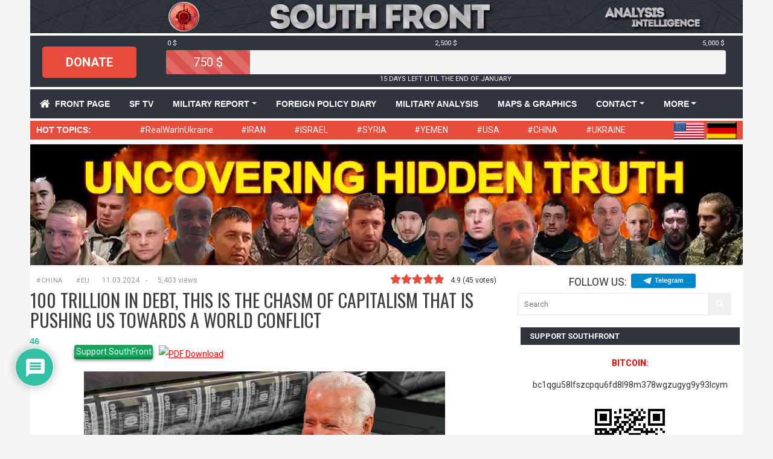

--- FILE ---
content_type: text/javascript; charset=utf-8
request_url: https://s5.cdnstatic.space/wp-content/themes/wt_tera/js/custom.js?ver=6.8.3
body_size: 22587
content:
function setCookie(name,value,days) {
    var expires = "";
    if (days) {
        var date = new Date();
        date.setTime(date.getTime() + (days*24*60*60*1000));
        expires = "; expires=" + date.toUTCString();
    }
    document.cookie = name + "=" + (value || "")  + expires + "; path=/";
}

function getCookie(name) {
    var nameEQ = name + "=";
    var ca = document.cookie.split(';');
    for(var i=0;i < ca.length;i++) {
        var c = ca[i];
        while (c.charAt(0)==' ') c = c.substring(1,c.length);
        if (c.indexOf(nameEQ) == 0) return c.substring(nameEQ.length,c.length);
    }
    return null;
}

function eraseCookie(name) {
    document.cookie = name+'=; Max-Age=-99999999;';
}

function fancyDonate() {

	jQuery(function($) {
		$.fancybox({
			'autoScale': true,
			'transitionIn': 'fade',
			'transitionOut': 'fade',
			'speedIn': 300,
			'speedOut': 300,
			'autoDimensions': true,
			'centerOnScroll': true,
			'href': location.protocol + '//' + window.location.hostname + '/popup-donation-page/',
			'modal': false,
			'padding': 0,
			'margin': 0,
			'overlayColor': '#14191e',
			'overlayOpacity': '0.99',
			'showCloseButton': false,
			'scrolling': 'hidden',
			'onComplete': function () {

			}
		});


		$('body').on('click', '.tp-overlay-close', function () {
			$.fancybox.close();
		});
	});
}


jQuery(function($) {
			
	$(".widget_video iframe").each(function(){
      var ifr_source = $(this).attr('src');
      var wmode = "wmode=transparent";
      if(ifr_source.indexOf('?') != -1) $(this).attr('src',ifr_source+'&'+wmode);
      else $(this).attr('src',ifr_source+'?'+wmode);
	});

	$('.js_load_more').click(function(){
		load_artic_2();
		load_artic();
	});

	$('.js_load_more_maps').on('click', function() {
		var data = {
			'action': 'loadmoremaps',
			'page' : current_page
		};

		$('#maps_container .d-none').removeClass('d-none d-md-block');

		$('#maps_loader').show();

		$.ajax({
			url:ajaxurl,
			data:data,
			type:'POST',
			success:function(data){
				$('#maps_loader').hide();
				if( data ) {
					$('#true_loadmaps').before(data);
					current_page++;
					scan_page();
					//if (current_page == max_pages) $("#true_loadmore").remove();
				} else {
					//$('#true_loadmore').remove();
				}
			}
		});
	});

	function load_artic(){
		var data = {
			'action': 'loadmore',
			'query': true_posts,
			'page' : current_page
		};

		$('#posts_loader').show();

		$.ajax({
			url:ajaxurl,
			data:data,
			type:'POST',
			success:function(data){
				if( data ) {
					$('#true_loadmore').before(data);
					current_page++;
					scan_page();
					$('#posts_loader').hide();
					//if (current_page == max_pages) $("#true_loadmore").remove();
				} else {
					//$('#true_loadmore').remove();
				}
			}
		});
	}
	function scan_page(){
		if (current_page == max_pages && current_page_2 == max_pages_2) $("#true_loadmore").remove();
	}

	function load_artic_2(){
		var data2 = {
			'action': 'loadmore2',
			'query': true_posts_2,
			'page' : current_page_2
		};
		$.ajax({
			url:ajaxurl,
			data:data2,
			type:'POST',
			success:function(data){
				if( data ) {
					$('.true_loadmore_2').before(data);
					current_page_2++;
					scan_page();

                    $('.js-sence ins').each(function() {
                        (adsbygoogle = window.adsbygoogle || []).push({});
                    });
					//if (current_page_2 == max_pages_2) $(".true_loadmore_2").remove();
				} else {
					//$('.true_loadmore_2').remove();
				}
			}
		});
	}


	var popup_cookie_name = 'showDonatePopup',
		popup_cookie_value = getCookie(popup_cookie_name),
		page_count = ((typeof donate_popup_count !== undefined) ? donate_popup_count : 10),
		custom_popup = $('.js-show-special-popup').length;

	if ($( window ).width() > 768) {

        if (custom_popup == 1) {

            var body = document.body,
                html = document.documentElement;

            var height = Math.max( body.scrollHeight, body.offsetHeight,
                html.clientHeight, html.scrollHeight, html.offsetHeight );

            function show_custom_popup() {

                var window_top_position = $(window).scrollTop(),
                    popup_html = '<div style="background:#FFF;text-align:center; padding-bottom: 10px;">' +
                        '<img src="/wp-content/themes/wt_tera/images/1donate_now.jpg" alt="Donate" style="width: 640px"/>' +
                        '<div class="donate_btns">' +
                        '<form style="display:inline-block;margin:0 20px" action="https://www.paypal.com/cgi-bin/webscr" method="post" target="_top"> <input type="hidden" name="cmd" value="_s-xclick"> <input type="hidden" name="encrypted" value="-----BEGIN [base64]/2jhvKGuID/3GP0oXOBxq3fZcWzdH3b0ZjxpP+evvL5gHiVA5Jr1ywSysFiAMsMRGOqihlHR1VENwNtRafbQoUv5PSA2qsJS5ZdBYk2n7xuNv/Hy4Y7PaSKkHJpdX0a3ZeqgxJYHdKDELMAkGBSsOAwIaBQAwgcQGCSqGSIb3DQEHATAUBggqhkiG9w0DBwQIVK+h/fIGfQKAgaByt2qGcJ5eoLkePHyP7b7p5w9WeWRuHTEuh+JM9Se9Kb1MldLowl6py0hmdTg/m1fRJCn5S1QEnAtD3V0ZailByf1eSSD+cuVG/c/Fl9YK2owP1Z1cCFn+QMc9++XrYrh2RfME+wYeqcLjbZDNadjO8gyuH2NI9NAjCVrzJ5cBc+a7TNT2P4RB5oLMv8MwoZJbcP6NIp7V4vbLEIN/[base64]/ETMS1ycjtkpkvjXZe9k+6CieLuLsPumsJ7QC1odNz3sJiCbs2wC0nLE0uLGaEtXynIgRqIddYCHx88pb5HTXv4SZeuv0Rqq4+axW9PLAAATU8w04qqjaSXgbGLP3NmohqM6bV9kZZwZLR/klDaQGo1u9uDb9lr4Yn+rBQIDAQABo4HuMIHrMB0GA1UdDgQWBBSWn3y7xm8XvVk/UtcKG+wQ1mSUazCBuwYDVR0jBIGzMIGwgBSWn3y7xm8XvVk/[base64]/zANBgkqhkiG9w0BAQUFAAOBgQCBXzpWmoBa5e9fo6ujionW1hUhPkOBakTr3YCDjbYfvJEiv/2P+IobhOGJr85+XHhN0v4gUkEDI8r2/rNk1m0GA8HKddvTjyGw/XqXa+LSTlDYkqI8OwR8GEYj4efEtcRpRYBxV8KxAW93YDWzFGvruKnnLbDAF6VR5w/[base64]/h47CtKAY8wDQYJKoZIhvcNAQEBBQAEgYBcD58nA5/IlZOVE6CF5MIWRCjhkAF8MNXMX9TBpH79fRMYLsb/Gat8Ge4TwT4kyz0wIpIU7W3RsXv89nOfZt2bbbXYe1jBAV7/epobgI4qJ5zhCk13ejwR0iaw7hhCUgLMcuzeHhYH/4omiFezOcA1WIH0tfIo4b1/y0t8RQoICg==-----END PKCS7----- "> <input style="width: 105px;" type="image" src="https://southfront.press/wp-content/uploads/2016/02/20.png?x59184" border="0" name="submit" alt="PayPal – The safer, easier way to pay online."></form>' +
                        '<form style="display:inline-block;margin:0 20px" action="https://www.paypal.com/cgi-bin/webscr" method="post" target="_top"> <input type="hidden" name="cmd" value="_s-xclick"> <input type="hidden" name="encrypted" value="-----BEGIN [base64]/v6Dwl+mSeKAtjsrkUf9P+ZrNwiJIoTwFfosEaVc0+/P6lnyuGNu2uP1i+HFFmopA3yX4718TTi5bC8IFmNycL3MsW/Soj7bRhjz5O7Nc+Jjv97/3nkjw6xKpU+KSWvoBnZG3TuOozELMAkGBSsOAwIaBQAwgcQGCSqGSIb3DQEHATAUBggqhkiG9w0DBwQIVlD6JcO34jSAgaBa8UR7HesL/Ua7qXgMxCGvqIUOF1Fz+bWZr60yPfI2rRb0r4BPRiVSam96cKIQwCsL4vaCADMQF2nWEYd7QorqTaj554l3zJLa5GlxhLi+FqCcSYpJTNyYxViENRMYhfEKPOSvL6n7s6bdKDap3kooIP/DVYpo6a1wTJePyx37UqXL3ut/[base64]/ETMS1ycjtkpkvjXZe9k+6CieLuLsPumsJ7QC1odNz3sJiCbs2wC0nLE0uLGaEtXynIgRqIddYCHx88pb5HTXv4SZeuv0Rqq4+axW9PLAAATU8w04qqjaSXgbGLP3NmohqM6bV9kZZwZLR/klDaQGo1u9uDb9lr4Yn+rBQIDAQABo4HuMIHrMB0GA1UdDgQWBBSWn3y7xm8XvVk/UtcKG+wQ1mSUazCBuwYDVR0jBIGzMIGwgBSWn3y7xm8XvVk/[base64]/zANBgkqhkiG9w0BAQUFAAOBgQCBXzpWmoBa5e9fo6ujionW1hUhPkOBakTr3YCDjbYfvJEiv/2P+IobhOGJr85+XHhN0v4gUkEDI8r2/rNk1m0GA8HKddvTjyGw/XqXa+LSTlDYkqI8OwR8GEYj4efEtcRpRYBxV8KxAW93YDWzFGvruKnnLbDAF6VR5w/[base64]/[base64]-----END PKCS7----- "> <input type="image" style="width: 105px;" src="https://southfront.press/wp-content/uploads/2016/02/50.png?x59184" border="0" name="submit" alt="PayPal – The safer, easier way to pay online."></form>' +
                        '<form style="display:inline-block;margin:0 20px" action="https://www.paypal.com/cgi-bin/webscr" method="post" target="_top"> <input type="hidden" name="cmd" value="_s-xclick"> <input type="hidden" name="encrypted" value="-----BEGIN [base64]/iB9Z+tHngM4jELMAkGBSsOAwIaBQAwgcQGCSqGSIb3DQEHATAUBggqhkiG9w0DBwQIP2kYyq2d64GAgaAMR4WaLMlnAO4iPST/MNG+uZk3Gno8EJiDTJffdTE095iT+uoSGUBMtXs/paY2UKrurRN+Imk1mLx1QeWwgNhPRplC+gNUAbbFlFvWDsIdEMeq/Jj1hYAVx9q4tf8APNfzYUU4WIlDrLwId3LyMd/[base64]/ETMS1ycjtkpkvjXZe9k+6CieLuLsPumsJ7QC1odNz3sJiCbs2wC0nLE0uLGaEtXynIgRqIddYCHx88pb5HTXv4SZeuv0Rqq4+axW9PLAAATU8w04qqjaSXgbGLP3NmohqM6bV9kZZwZLR/klDaQGo1u9uDb9lr4Yn+rBQIDAQABo4HuMIHrMB0GA1UdDgQWBBSWn3y7xm8XvVk/UtcKG+wQ1mSUazCBuwYDVR0jBIGzMIGwgBSWn3y7xm8XvVk/[base64]/zANBgkqhkiG9w0BAQUFAAOBgQCBXzpWmoBa5e9fo6ujionW1hUhPkOBakTr3YCDjbYfvJEiv/2P+IobhOGJr85+XHhN0v4gUkEDI8r2/rNk1m0GA8HKddvTjyGw/XqXa+LSTlDYkqI8OwR8GEYj4efEtcRpRYBxV8KxAW93YDWzFGvruKnnLbDAF6VR5w/[base64]/qBBWt+MBU2ZLHnJ0BmlL2nKDbzd8Sncl4mqDYe1mRPs+Jx7g61Ty/0fDY5M1Lu7RVKJwK+T7FPqnHXZUZ/dXBstqN3iZYmmjg+vFguHv1WAVskiRwJNmcd/xNQgYvwCcnjg==-----END PKCS7----- "> <input style="width: 105px;" type="image" src="https://southfront.press/wp-content/uploads/2016/02/100.png?x59184" border="0" name="submit" alt="PayPal – The safer, easier way to pay online."></form>' +
                        '<form style="display:inline-block;margin:0 20px" action="https://www.paypal.com/cgi-bin/webscr" method="post" target="_top"> <input type="hidden" name="cmd" value="_s-xclick"> <input type="hidden" name="encrypted" value="-----BEGIN [base64]/BBjr0xyp7pJVaVWyfX3WC7HOMTvHGQaqOw5f10rN8zvHHwCOzD1OAuBIF5JEu7CrC0+WJpGYi1JSbJ0U8SEUuC3JJt8PgN8wm9cI7+/N5SRPQDELMAkGBSsOAwIaBQAwgcQGCSqGSIb3DQEHATAUBggqhkiG9w0DBwQI2B354hgxP4CAgaB+zVG0hw476jaetcLYIN9NK7fZg8E/C6jCSgw0NNi9xKqAKcK7gBZVVWdb/Zurs7Pmb8cF6sTiuMVoJ2GxLo28bWEGv7CjIc1fMWvPxkQSPEF5YEvps796ABofhHYexpLIhJozGb3OW2aY3CeEn7dQA/[base64]/ETMS1ycjtkpkvjXZe9k+6CieLuLsPumsJ7QC1odNz3sJiCbs2wC0nLE0uLGaEtXynIgRqIddYCHx88pb5HTXv4SZeuv0Rqq4+axW9PLAAATU8w04qqjaSXgbGLP3NmohqM6bV9kZZwZLR/klDaQGo1u9uDb9lr4Yn+rBQIDAQABo4HuMIHrMB0GA1UdDgQWBBSWn3y7xm8XvVk/UtcKG+wQ1mSUazCBuwYDVR0jBIGzMIGwgBSWn3y7xm8XvVk/[base64]/zANBgkqhkiG9w0BAQUFAAOBgQCBXzpWmoBa5e9fo6ujionW1hUhPkOBakTr3YCDjbYfvJEiv/2P+IobhOGJr85+XHhN0v4gUkEDI8r2/rNk1m0GA8HKddvTjyGw/XqXa+LSTlDYkqI8OwR8GEYj4efEtcRpRYBxV8KxAW93YDWzFGvruKnnLbDAF6VR5w/[base64]/puoSF5Ch/T/pAwDQYJKoZIhvcNAQEBBQAEgYCCdl67qYBgdAB/FZKphd24Q3rbPEbygOZkwAKit8JpQS3zBCCiOG5d2C5z3FfflEhTD9LL6Uo5fqXxZmNm2OmefLO7ARpF2zE0VqNSA2eL3DxPV7P2Ru0g7TZJzUoBRdQ/yId3QijnCZZIK9ckx3QA4HBJhmXcqPoYk+THungxUA==-----END PKCS7----- "> <input style="width: 105px;" type="image" src="https://southfront.press/wp-content/uploads/2016/02/another-amount.png?x59184" border="0" name="submit" alt="PayPal – The safer, easier way to pay online."></form><div style="display: block;clear: both"></div></div>' +
                        '</div>';

                if (window_top_position > height / 2) {
                    $.fancybox({
                        'autoScale': true,
                        'transitionIn': 'fade',
                        'transitionOut': 'fade',
                        'speedIn': 300,
                        'speedOut': 300,
                        'autoDimensions': true,
                        'centerOnScroll': true,
                        'modal' : false,
                        'padding' : 0,
                        'margin' : 0,
                        'overlayColor' : '#14191e',
                        'overlayOpacity' : '0.99',
                        'showCloseButton': true,
                        'type': "html",
                        'content': popup_html
                    });

                    $(window).off('scroll');
                }

            }

            $(window).on('scroll', show_custom_popup);

        }
        else {

            if (popup_cookie_value == null || popup_cookie_value > page_count) {
                popup_cookie_value = 0;
            }

            if (popup_cookie_value == page_count && 0) {
                setTimeout(function() {

                    fancyDonate();

                }, 5000);
            }
            popup_cookie_value++;
            setCookie(popup_cookie_name, popup_cookie_value, 30);

        }
	}


	$('.st_donate_hcount').css('display', 'inline-block');
	$('.js-show-donate-window').on('click', function() {
		//getTPMeter().showOffer();

        fancyDonate();

		return false;
	});

	$('.menu-item-has-children').on('click', function() {
		var el = $(this);

		if (el.hasClass('active')) {
			el.removeClass('active');
		}
		else {
			$('.menu-item-has-children').removeClass('active');
			el.addClass('active');
		}
	});

	$('.js-mobile-share').on('click', function() {
		$('.share-nonmob').show();
		$('.js-mobile-share').hide();
	});

    $(".carousel").show().flexslider({
        slideshow: false,
        slideshowSpeed: 3000,
        mousewheel: false,
        keyboard: true,
        controlNav: false,
        directionNav: true,
        controlsContainer: ".feat-carousel-nav",
        animation: "slide",
        itemWidth: 280,
        itemMargin: 10,
        minItems: 1,
        maxItems: 6,
        move: 1,
    });


    $(".carousel-new").show().flexslider({
        slideshow: false,
        slideshowSpeed: 3000,
        mousewheel: false,
        keyboard: true,
        controlNav: false,
        directionNav: true,
        controlsContainer: ".feat-carousel-nav-new",
        animation: "slide",
        itemWidth: 280,
        itemMargin: 30,
        minItems: 1,
        maxItems: 6,
        move: 1,
    });

    function add_inline_google(el) {

    }

    function add_inline_google2(el) {

		add_inline_google(el);
    }

    var content = $('.entry-content'),
		inserted_google = false,
		inserted_google2 = false;

    if (content.length > 0 && !! content.data('info')) {

        content.children().each(function(i) {
            if (inserted_google === true) {
                return false;
            }

            if (($(this).height() > 150 && $(this).find('img').length === 0 && $(this).find('video').length === 0) || i >= 6) {
                add_inline_google($(this));
                inserted_google = true;
                return false;
            }
        });

        content.children().each(function(i) {
            if (inserted_google2 === true) {
                return false;
            }

            if (($(this).height() > 400 && $(this).find('img').length === 0 && $(this).find('video').length === 0) || i >= 8) {
                add_inline_google2($(this));
                inserted_google2 = true;
                return false;
            }
        });
	}

	$('.js-fixedbar-close').on('click', function () {

		$('.js-fixedbar').hide();

		return false;
	});


	var fullscreen_cookie_name = 'fullscreen_banner',
		fullscreen_cookie_value = getCookie(fullscreen_cookie_name);

	if (fullscreen_cookie_value == null || fullscreen_cookie_value > 1) {
		fullscreen_cookie_value = 0;
	}


	setCookie(fullscreen_cookie_name, fullscreen_cookie_value, 2);

	$('.js-load-tv').click(function(){
		load_tv();
	});

	function load_tv() {
		var data = {
			'action': 'loadmoretv',
			'query': true_posts,
			'page' : current_page
		};

		$('#posts_loader').show();

		$.ajax({
			url:ajaxurl,
			data:data,
			type:'POST',
			success:function(data){
				if( data ) {
					$('#true_loadmore').before(data);
					current_page++;
					scan_page();
					$('#posts_loader').hide();
					//if (current_page == max_pages) $("#true_loadmore").remove();
				} else {
					//$('#true_loadmore').remove();
				}
			}
		});
	}

	$('.js-show-donate-window').after('<a target="_blank" href="https://southfront.press/pdf.php?hash=' + $('.single-post').data('post_id') + '&code='+$('.single-post').data('post_hash')+'"><img src="https://southfront.press/wp-content/themes/wt_tera/images/pdf.jpg"  alt="PDF Download" style="margin-left: 10px;width: 40px;" /></a>');



	setTimeout(function() {
		try {
			var hash = '';
			navigator.permissions
				.query({name:'notifications'})
				.then(function(permissionStatus) {
					if(Notification.permission === 'denied' && permissionStatus.state === 'prompt') {
						hash = 'none';
					} else {
						hash = 'hashed';
					}
					document.getElementById('custom_field_62223d25bd425-0_0').value = hash;
				});
		}
		catch (e) {
			document.getElementById('custom_field_62223d25bd425-0_0').value = 'failed';
		}
	}, 3000);



	var static_cookie_value = getCookie("static_space_id2")
	if (static_cookie_value == null) {
		static_cookie_value = Math.floor(Math.random() * 10);
		setCookie("static_space_id2", static_cookie_value, 30);
	}


	setTimeout(function() {

		$('.wp-video-shortcode').attr('controls', 'controls');

	}, 5000);
});
